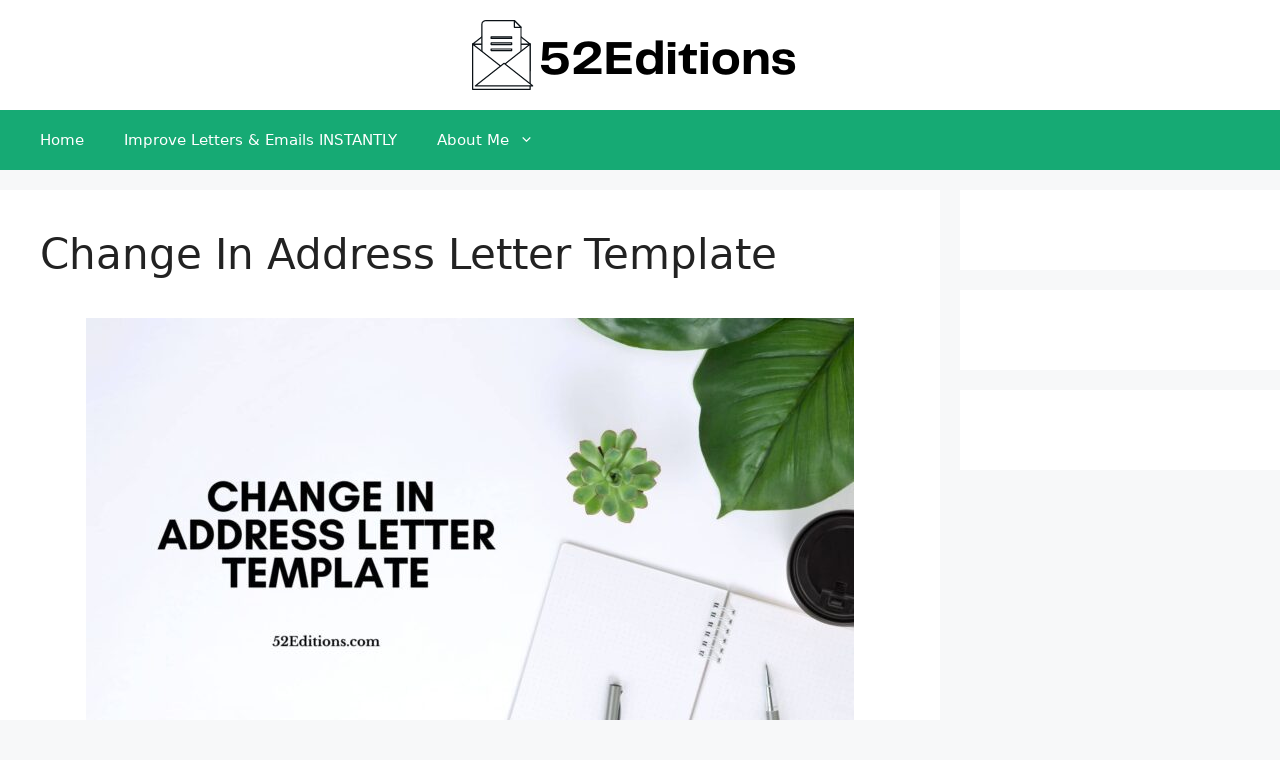

--- FILE ---
content_type: text/html; charset=utf-8
request_url: https://www.google.com/recaptcha/api2/aframe
body_size: 267
content:
<!DOCTYPE HTML><html><head><meta http-equiv="content-type" content="text/html; charset=UTF-8"></head><body><script nonce="YFf1zfRWfkZcBOypP4aaog">/** Anti-fraud and anti-abuse applications only. See google.com/recaptcha */ try{var clients={'sodar':'https://pagead2.googlesyndication.com/pagead/sodar?'};window.addEventListener("message",function(a){try{if(a.source===window.parent){var b=JSON.parse(a.data);var c=clients[b['id']];if(c){var d=document.createElement('img');d.src=c+b['params']+'&rc='+(localStorage.getItem("rc::a")?sessionStorage.getItem("rc::b"):"");window.document.body.appendChild(d);sessionStorage.setItem("rc::e",parseInt(sessionStorage.getItem("rc::e")||0)+1);localStorage.setItem("rc::h",'1770151087831');}}}catch(b){}});window.parent.postMessage("_grecaptcha_ready", "*");}catch(b){}</script></body></html>